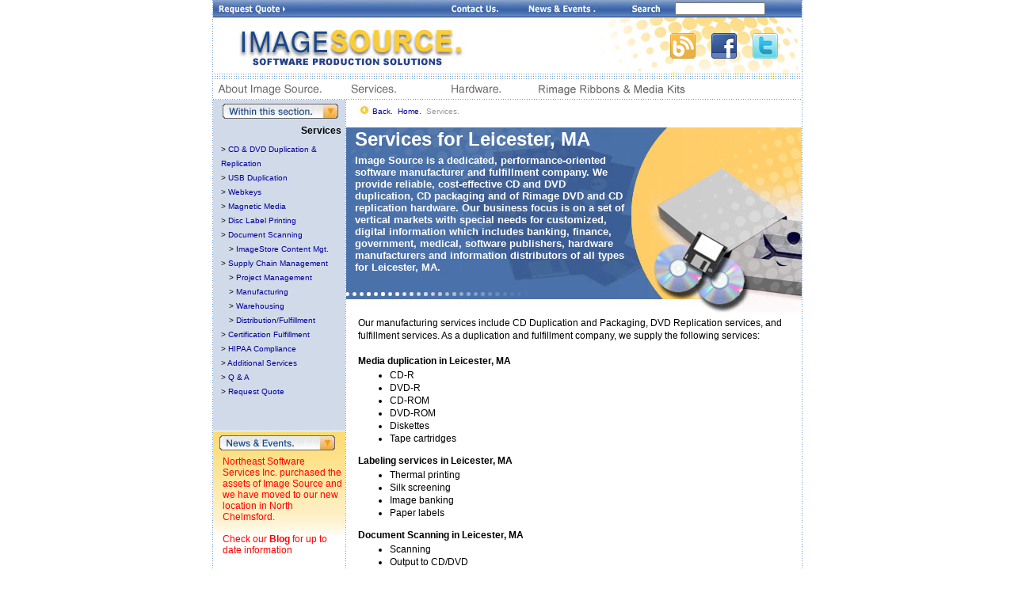

--- FILE ---
content_type: text/html
request_url: http://image-src.com/services/CD_Services.asp?city=Leicester&state=MA
body_size: 6793
content:

<!DOCTYPE html PUBLIC "-//W3C//DTD XHTML 1.0 Transitional//EN" "http://www.w3.org/TR/xhtml1/DTD/xhtml1-transitional.dtd">
<html xmlns="http://www.w3.org/1999/xhtml" lang="EN">
<head>
<title>CD Duplication and DVD Replication Services for Leicester, MA. Image Source.</title>
<meta http-equiv="Content-Type" content="text/html; charset=iso-8859-1" />
<meta name="description" content="Image Source - As a leading fulfillment company, Image Source offers DVD replication services, CD duplication and CD packaging to meet professional business standards in Leicester, MA." />
<meta name="keywords" content="Leicester,MA,CD Duplication,CD Packaging,DVD Replication Services,Fulfillment Company,Image Source" />
<link rel="stylesheet" type="text/css" href="/main.css" />
<link rel="stylesheet" type="text/css" href="/page_nav.css" />
</head>
<body>

<div id="main">

<script src="https://code.jquery.com/jquery-latest.min.js"
        type="text/javascript"></script>
<script>
$(document).ready(function() {
	$("a[href^=http]").each(function(){

		if(this.href.indexOf(location.hostname) == -1) {
			$(this).attr({
				target: "_blank"
			});
		}
	})
});
</script>
<table id="mainTbl" width="745" border="0" cellspacing="0" cellpadding="0">
  <tr>
    <td rowspan="7" background="/images/dots_vert.gif" width="1" height="1"></td>
    <td width="743" height="22">
      <form name="searchForm" method="post" action="/search.asp">
      <table width="743" height="22" border="0" cellpadding="0" cellspacing="0" background="/images/sgn_bg.jpg">
          <tr>
	    <td><a href="https://websource.image-src.com/" style="display:none;"><img src="/images/sgn_websource.jpg" width="140" height="22" alt="Websource Login" /></a></td>
	    <td><a href="/rfq.asp"><img src="/images/sgn_quote.jpg" width="102" height="22" alt="Request a Free Quote for CD or DVD Duplication" /></a></td>
	    <td><img src="/images/sgn_space.jpg" width="108" height="22" /></td>
	    <td><a href="/about/contactinfo.asp"><img src="/images/sgn_contact.jpg" width="72" height="22" alt="Contact" /></a></td>
	    <td><a href="/about/news.asp"><img src="/images/sgn_news.jpg" width="97" height="22" alt="News & Events" /></a></td>
	    <td><input name="imageField" type="image" src="/images/sgn_search.jpg" width="42" height="22" /></td>
	    <td><input style="font-family: arial; font-size: 9px; font-color: red;" type="text" name="searchTerm" /></td>
	  </tr>
        </table>
      </form>
    </td>
    <td rowspan="7" background="/images/dots_vert.gif" width="1" height="1"></td>
  </tr>
  <tr>
    <td>
      <table border="0" cellpadding="0" cellspacing="0">
        <tr>
          <td height="71">
          <div style="position:relative;">
            <div style="position:absolute;right:0px; z-index:100;">
            <a href="http://blog.image-src.com" target="_blank" title="Image Source Blog"><img src="/images/socialmedia/blog.png" alt="Image Source Blog" title="Image Source Blog" style="margin-top:20px; margin-right:20px; border:none;" /></a><a href="http://www.facebook.com/ImageSrc" target="_blank" title="Image Source Facebook"><img src="/images/socialmedia/facebook_32.png" alt="Image Source Facebook" title="Image Source Facebook" style="margin-top:20px; margin-right:20px; border:none;" /></a><a href="https://twitter.com/#!/imagesrc" target="_blank" title="Image Source Twitter"><img src="/images/socialmedia/twittersmall.png" alt="Image Source Twitter" title="Image Source Twitter" style="margin-top:20px; margin-right:30px; border:none;" /></a>
            </div>
           
          <div style="position:relative;top:0px; z-index:10;">
          <a href="/index.asp" style="position:relative; height:71px; z-index:1;"><img src="/images/logo.jpg" alt="CD Duplication, DVD Replication and Fulfillment" width="743" height="71" /></a>
          <div id="announcement"><!--<a href="/pdf/2for1AP_Flyer7.pdf"><img src="/images/2for1AP_300x800_white-copy.png" style="height: 71px;" alt="" /></a>--></div>
          </div>
          </div>
          </td>
        </tr>
        <tr>
          <td><img src="/images/three_lines.gif" width="743" height="7" /></td>
        </tr>
      </table>
      <table border="0" cellpadding="0" cellspacing="0">
	<tr>
	  <td><a href="/about/index.asp"><img src="/images/nav_about.gif" alt="About Image Source" height="25" /></a></td>
	  <td><a href="/services/index.asp"><img src="/images/nav_services.gif" alt="CD Duplication, DVD Replication Services and more" height="25" /></a></td>
	  <td><a href="/hardware/index.asp"><img src="/images/nav_hardware.gif" alt="CD and DVD Replication Hardware" height="25" /></a></td>
	  <td><a href="https://websource.image-src.com/" style="display:none;"><img src="/images/nav_websource.gif" alt="WebSource - Online Fulfillment" height="25" /></a></td>
	  <td><a href="/store/products.asp"><img src="/images/nav_store.gif" alt="Place an Order" height="25" /></a></td>
<!--      <td><a href="http://blog.image-src.com/"><img src="/images/nav_blog.gif" alt="Blog" height="25" /></a></td>-->
	</tr>
      </table>
    </td>
  </tr>
  <tr>
    <td background="/images/dots_horiz.gif" width="743" height="1"></td>
  </tr>
  <tr>
    <td align="left" valign="top">
    <table border="0" cellpadding="0" cellspacing="0">
      <tr>
	<td width="167" align="left" valign="top">
	  	  <table border="0" cellpadding="0" cellspacing="0" background="/images/local_left.jpg" style="margin-bottom: 1px;">
	    <tr>
	      <td><img src="/images/within_this_section.jpg" alt="Within this Section" width="167" height="24"></td>
	    </tr>
	    <tr>
	      <td height="30" align="right"><span class="pageNav_Title">Services</span></td>
	    </tr>
	    <tr>
	      <td>
		<div class="pageNav_Tree">
		  <ul class="pageNav_Main">
		    <li class="">&gt; <a href="/services/optical_media.asp">CD &amp; DVD Duplication &amp; Replication</a></li>
	          </ul>
	          <ul class="pageNav_Sub">
                <!--<li class="">&gt; <a href="/services/hexalock.asp">Hexalock</a></li>-->
              </ul>
          <ul class="pageNav_Main">
            <li class="">&gt; <a href="/services/usb_duplication.asp">USB Duplication</a></li>
            <li class="">&gt; <a href="/services/webkey.asp">Webkeys</a></li>

		    <li class="">&gt; <a href="/services/mag_media.asp">Magnetic Media</a></li>
		    <li class="">&gt; <a href="/services/dlp.asp">Disc Label Printing</a></li>
		  </ul>
		  <ul class="pageNav_Main">
		    <li class="">&gt; <a href="/services/scanning.asp">Document Scanning</a></li>
		  </ul>
	          <ul class="pageNav_Sub">
		    <li class="">&gt; <a href="/services/imagestore.asp">ImageStore Content Mgt.</a></li>
		  </ul>
		  <ul class="pageNav_Main">
		    <li class="">&gt; <a href="/services/scm.asp">Supply Chain Management</a></li>
		  </ul>
		  <ul class="pageNav_Sub">
		    <li class="">&gt; <a href="/services/proj_mgmt.asp">Project Management</a></li>
		    <li class="">&gt; <a href="/services/manufacturing.asp">Manufacturing</a></li>
		    <li class="">&gt; <a href="/services/warehousing.asp">Warehousing</a></li>
		    <li class="">&gt; <a href="/services/distribution.asp">Distribution/Fulfillment</a></li>
		  </ul>
	          <ul class="pageNav_Main">
		    <li class="">&gt; <a href="/services/cert_fulfill.asp">Certification Fulfillment</a></li>
		    <li class="">&gt; <a href="/services/hipaa_compliance.asp">HIPAA Compliance</a></li>
		    <li class="">&gt; <a href="/services/other_services.asp">Additional Services</a></li>
		    <li class="">&gt; <a href="/qa.asp">Q &amp; A</a></li>
		    <li class="">&gt; <a href="/rfq.asp">Request Quote</a></li>
		  </ul>
		</div>
	      </td>
	    </tr>
	  </table>
	<table border="0" cellpadding="0" cellspacing="0">
  <tr>
    <td><img src="/images/local_news.jpg" alt="News & Events" width="167" height="24" /></td>
  </tr>
  <tr>
    <td background="/images/local-news-bg-09.jpg" style="background-repeat: no-repeat;" height="120" valign="top">
      <!--      <p class="news"><a href="/hardware/producerIII.asp">New Rimage Producer III series hardware</a></p>
        <p class="news"><a href="/pdf/WP_DVDCopyProtect.pdf">NEW DVD COPY PROTECTION</a></p>-->
		<p class="news"><!--<a href="http://www.rimage.com/autoprinter-promo.html" target="_blank" style="font-weight:bold; text-decoration:underline;">Everest III AutoPrinter Promotion!<br />
Great Price - Limited Time - Limited Quantities</a><br />
<br />-->
<!-- <a href="/about/news.asp">Image Source Installs Two Konica Minolta Bizhub C6500 Digital Print Production Systems</a> -->

Northeast Software Services Inc. purchased the assets of Image Source and we have moved to our new location in North Chelmsford. 
<br /><br />
Check our <a href="http://blog.image-src.com" title="Blog" style="font-weight: bold;">Blog</a> for up to date information</p>
    </td>
  </tr>
</table>
	</td>
	<td background="/images/dots_vert.gif" width="1" height="1"></td>
	<td align="left" valign="top">
	  <div class="contentNav">
	    <a href="javascript:;" onClick="history.go(-1); return false"><img src="/images/back.gif" alt="Back" width="15" height="35" align="middle" /></a>
	    <a href="javascript:;" onClick="history.go(-1); return false">Back.</a>&nbsp;
	    <a href="/index.asp">Home.</a>&nbsp;
	    Services.
	  </div>
	  <table class="contentTitle_Tbl" border="0" cellpadding"0" cellspacing="0">
	    <tr>
	      <td width="576" height="234" valign="top" background="/images/business_solu.jpg">
		<span style="font-family: Helvetica, Arial, sans-serif; font-size: 24px; font-style: normal; font-weight: bold; color: #FFFFFF; margin-left: 10px;">Services for Leicester, MA</span>
		<p style="font-family: Arial, Helvetica, sans-serif; font-size: 13px; font-style: normal; color: #FFFFFF; line-height: normal; font-weight: bold; margin: 5px 220px 0px 10px;">
		  Image Source is a dedicated, performance-oriented software manufacturer and fulfillment company. We 
	          provide reliable, cost-effective CD and DVD duplication, CD packaging and 
	          of Rimage DVD and CD replication hardware. Our business focus is on a set 
		  of vertical markets with special needs for customized, digital information which includes banking, 
		  finance, government, medical, software publishers, hardware manufacturers and information 
		  distributors of all types for Leicester, MA.</p>
	      </td>
	    </tr>
	  </table>
	  <div class="contentText">
	       Our manufacturing services include <h3>CD Duplication and Packaging</h3>, <h3>DVD Replication services</h3>, 
	       and <h3>fulfillment services</h3>. As a duplication and <b class="plain">fulfillment company</b>, we supply the following services:<br /><br />
	   <h4 style="padding:0px; margin:0px;">Media duplication in Leicester, MA</h4>
	    <ul>
	      <li>CD-R</li>
	      <li>DVD-R</li>
	      <li>CD-ROM</li>
	      <li>DVD-ROM</li>
	      <!--<li>3&quot; Mini CD's</li>
	      <li>Business Card CD's</li>-->
	      <li>Diskettes</li>
	      <li>Tape cartridges</li>
	    </ul>
	     <h4 style="padding:0px; margin:0px;">Labeling services in Leicester, MA</h4>
	    <ul>
	      <li>Thermal printing</li>
	      <li>Silk screening</li>
	      <li>Image banking</li>
	      <li>Paper labels</li>
	    </ul>
	    <h4 style="padding:0px; margin:0px;"> Document Scanning in Leicester, MA</h4>
	    <ul>
	      <li>Scanning</li>
	      <li>Output to CD/DVD</li>
	      <li>Shredding Services</li>
	      <li>Seacharble PDFs</li>
	    </ul>
	     <h4 style="padding:0px; margin:0px;">Production services in Leicester, MA</h4>
	    <ul>
	      <li>Supply chain management</li>
	      <li>Account management</li>
	      <li>Order receipt</li>
	      <li>Digital printing</li>
	      <li>Product assembly</li>
	      <li>Inventory and distribution management</li>
	    </ul>
	     <h4 style="padding:0px; margin:0px;">Fulfillment services in Leicester, MA</h4>
	    <ul>
	      <li>Order management</li>
	      <li>Receipt and Handling of Order Files from Client via FTP software</li>
	      <li>Receipt and handling of Order Files from Client via Client's Web Pages</li>
	      <li>Client online access to: Inventory Status  / Order Status /  Shipping status</li>
	      <li>Direct shipping</li>
	    </ul>
	  </div>
	</td>
      </tr>
    </table>
    </td>
  </tr>
  <tr>
    <td background="/images/dots_horiz.gif" width="743" height="1"></td>
  </tr>
  <tr>
    <td width="743" valign="top">
      <table width="743" border="0" cellpadding="0" cellspacing="0">
	<tr>
	  <td valign="top" width="316">
	    <p class="footer"><b>Image Source</b> is the leading provider of CD duplication, DVD replication, 
	       CD packaging and fulfillment services. Located near Boston, Image Source also 
	       provides Rimage CD DVD duplication and printing hardware as well as document scanning solutions.</p>
	  </td>
	  <td width="427" height="43" align="center" valign="middle">
	    <span class="footerLinks">
	      <a href="/index.asp">Home</a>&nbsp;|&nbsp;
	      <a href="/about/index.asp">About Image Source</a>&nbsp;|&nbsp;
	      <a href="/services/index.asp">Services</a>&nbsp;|&nbsp;
	      <a href="/hardware/index.asp">Hardware</a>&nbsp;|&nbsp;
	      <a href="https://websource.image-src.com/">WebSource</a>&nbsp;|&nbsp;
	      <a href="http://forums.image-src.com/">Tech Forum</a>
	    </span><br />
	    <span class="footerLinks">
	      <a href="/business.asp">DVD Replication</a>&nbsp;|&nbsp;
	      <a href="/services/cert_fulfill.asp">FulFillment Services</a>&nbsp;|&nbsp;
	      <a href="/hardware/everestIII.asp">Rimage Everest III</a>&nbsp;|&nbsp;
	      <a href="/services/manufacturing.asp">CD Packaging</a>&nbsp;|&nbsp;
	      <a href="/services/optical_media.asp">CD Duplication</a>&nbsp;|&nbsp;
	      <a href="/about/external_links.asp">Links</a>&nbsp;|&nbsp;
         <a href="http://blog.image-src.com/">Blog</a>&nbsp;|&nbsp;
 	      <a href="/sitemap.asp">Sitemap</a>
	    </span>
	  </td>
	</tr>
	<tr>
	  <td colspan="2" align="center">
	    <p class="footer">© Copyright 2026 <b>Image Source, Inc.</b> All rights reserved. 70 Princeston St., North Chelmsford, MA 01863, 1-(800) 441-2141 
		   <br/>
		   Site <a href="http://inconcertweb.com/domain-hosting.html" target="_blank" title="Hosting">Hosted</a> and <a href="http://inconcertweb.com/service-plans.html" target="_blank" title="Maintenance">Maintained</a> by <a href="http://inconcertweb.com" target="_blank" title="inConcert Web Solutions">inConcert Web Solutions</a></p>
	  </td>
	</tr>
      </table>
    </td>
  </tr>

  <tr>
    <td background="/images/dots_horiz.gif" width="743" height="1"></td>
  </tr>
</table>
<!--<script type="text/javascript">
var gaJsHost = (("https:" == document.location.protocol) ? "https://ssl." : "http://www.");
document.write(unescape("%3Cscript src='" + gaJsHost + "google-analytics.com/ga.js' type='text/javascript'%3E%3C/script%3E"));
</script>-->
<script type="text/javascript">

  var _gaq = _gaq || [];
  _gaq.push(['_setAccount', 'UA-10400715-1']);
  _gaq.push(['_trackPageview']);

  (function() {
    var ga = document.createElement('script'); ga.type = 'text/javascript'; ga.async = true;
    ga.src = ('https:' == document.location.protocol ? 'https://ssl' : 'http://www') + '.google-analytics.com/ga.js';
    var s = document.getElementsByTagName('script')[0]; s.parentNode.insertBefore(ga, s);
  })();

</script>
<script type="text/javascript">
try {
var pageTracker = _gat._getTracker("UA-10400715-1");
pageTracker._trackPageview();
} catch(err) {}</script>
<script type="text/javascript" src="https://cetrk.com/pages/scripts/0005/0042.js"> </script>


</div>
<div id='townLinks'><a href='/services/CD_Services.asp?city=Palmer&state=Massachusetts' title='CD Services Palmer, Massachusetts'>CD Services Palmer, Massachusetts</a> <a href='/services/CD_Services.asp?city=Sudbury&state=Massachusetts' title='CD Services Sudbury, Massachusetts'>CD Services Sudbury, Massachusetts</a> <a href='/services/CD_Services.asp?city=Holyoke&state=Massachusetts' title='CD Services Holyoke, Massachusetts'>CD Services Holyoke, Massachusetts</a> <a href='/services/CD_Services.asp?city=Tisbury&state=Massachusetts' title='CD Services Tisbury, Massachusetts'>CD Services Tisbury, Massachusetts</a> <a href='/services/CD_Services.asp?city=Randolph&state=Massachusetts' title='CD Services Randolph, Massachusetts'>CD Services Randolph, Massachusetts</a> <a href='/services/CD_Services.asp?city=Lynn&state=Massachusetts' title='CD Services Lynn, Massachusetts'>CD Services Lynn, Massachusetts</a> <a href='/services/CD_Services.asp?city=Hinsdale&state=Massachusetts' title='CD Services Hinsdale, Massachusetts'>CD Services Hinsdale, Massachusetts</a> <a href='/services/CD_Services.asp?city=Lakeville&state=Massachusetts' title='CD Services Lakeville, Massachusetts'>CD Services Lakeville, Massachusetts</a> <a href='/services/CD_Services.asp?city=Peabody&state=Massachusetts' title='CD Services Peabody, Massachusetts'>CD Services Peabody, Massachusetts</a> <a href='/services/CD_Services.asp?city=Stoneham&state=Massachusetts' title='CD Services Stoneham, Massachusetts'>CD Services Stoneham, Massachusetts</a> <a href='/services/CD_Services.asp?city=West_Brookfield&state=Massachusetts' title='CD Services West Brookfield, Massachusetts'>CD Services West Brookfield, Massachusetts</a> <a href='/services/CD_Services.asp?city=Falmouth&state=Massachusetts' title='CD Services Falmouth, Massachusetts'>CD Services Falmouth, Massachusetts</a> <a href='/services/CD_Services.asp?city=Swampscott&state=Massachusetts' title='CD Services Swampscott, Massachusetts'>CD Services Swampscott, Massachusetts</a> <a href='/services/CD_Services.asp?city=Easthampton&state=Massachusetts' title='CD Services Easthampton, Massachusetts'>CD Services Easthampton, Massachusetts</a> <a href='/services/CD_Services.asp?city=West_Bridgewater&state=Massachusetts' title='CD Services West Bridgewater, Massachusetts'>CD Services West Bridgewater, Massachusetts</a> <a href='/services/CD_Services.asp?city=New_Bedford&state=Massachusetts' title='CD Services New Bedford, Massachusetts'>CD Services New Bedford, Massachusetts</a> <a href='/services/CD_Services.asp?city=Hamilton&state=Massachusetts' title='CD Services Hamilton, Massachusetts'>CD Services Hamilton, Massachusetts</a> <a href='/services/CD_Services.asp?city=Sherborn&state=Massachusetts' title='CD Services Sherborn, Massachusetts'>CD Services Sherborn, Massachusetts</a> <a href='/services/CD_Services.asp?city=Medfield&state=Massachusetts' title='CD Services Medfield, Massachusetts'>CD Services Medfield, Massachusetts</a> <a href='/services/CD_Services.asp?city=Revere&state=Massachusetts' title='CD Services Revere, Massachusetts'>CD Services Revere, Massachusetts</a> <a href='/services/CD_Services.asp?city=Palmer&state=Mass' title='CD Services Palmer, Mass'>CD Services Palmer, Mass</a> <a href='/services/CD_Services.asp?city=Sudbury&state=Mass' title='CD Services Sudbury, Mass'>CD Services Sudbury, Mass</a> <a href='/services/CD_Services.asp?city=Holyoke&state=Mass' title='CD Services Holyoke, Mass'>CD Services Holyoke, Mass</a> <a href='/services/CD_Services.asp?city=Tisbury&state=Mass' title='CD Services Tisbury, Mass'>CD Services Tisbury, Mass</a> <a href='/services/CD_Services.asp?city=Randolph&state=Mass' title='CD Services Randolph, Mass'>CD Services Randolph, Mass</a> <a href='/services/CD_Services.asp?city=Lynn&state=Mass' title='CD Services Lynn, Mass'>CD Services Lynn, Mass</a> <a href='/services/CD_Services.asp?city=Hinsdale&state=Mass' title='CD Services Hinsdale, Mass'>CD Services Hinsdale, Mass</a> <a href='/services/CD_Services.asp?city=Lakeville&state=Mass' title='CD Services Lakeville, Mass'>CD Services Lakeville, Mass</a> <a href='/services/CD_Services.asp?city=Peabody&state=Mass' title='CD Services Peabody, Mass'>CD Services Peabody, Mass</a> <a href='/services/CD_Services.asp?city=Stoneham&state=Mass' title='CD Services Stoneham, Mass'>CD Services Stoneham, Mass</a> <a href='/services/CD_Services.asp?city=West_Brookfield&state=Mass' title='CD Services West Brookfield, Mass'>CD Services West Brookfield, Mass</a> <a href='/services/CD_Services.asp?city=Falmouth&state=Mass' title='CD Services Falmouth, Mass'>CD Services Falmouth, Mass</a> <a href='/services/CD_Services.asp?city=Swampscott&state=Mass' title='CD Services Swampscott, Mass'>CD Services Swampscott, Mass</a> <a href='/services/CD_Services.asp?city=Easthampton&state=Mass' title='CD Services Easthampton, Mass'>CD Services Easthampton, Mass</a> <a href='/services/CD_Services.asp?city=West_Bridgewater&state=Mass' title='CD Services West Bridgewater, Mass'>CD Services West Bridgewater, Mass</a> <a href='/services/CD_Services.asp?city=New_Bedford&state=Mass' title='CD Services New Bedford, Mass'>CD Services New Bedford, Mass</a> <a href='/services/CD_Services.asp?city=Hamilton&state=Mass' title='CD Services Hamilton, Mass'>CD Services Hamilton, Mass</a> <a href='/services/CD_Services.asp?city=Sherborn&state=Mass' title='CD Services Sherborn, Mass'>CD Services Sherborn, Mass</a> <a href='/services/CD_Services.asp?city=Medfield&state=Mass' title='CD Services Medfield, Mass'>CD Services Medfield, Mass</a> <a href='/services/CD_Services.asp?city=Revere&state=Mass' title='CD Services Revere, Mass'>CD Services Revere, Mass</a> <a href='/services/CD_Services.asp?city=Palmer&state=MA' title='CD Services Palmer, MA'>CD Services Palmer, MA</a> <a href='/services/CD_Services.asp?city=Sudbury&state=MA' title='CD Services Sudbury, MA'>CD Services Sudbury, MA</a> <a href='/services/CD_Services.asp?city=Holyoke&state=MA' title='CD Services Holyoke, MA'>CD Services Holyoke, MA</a> <a href='/services/CD_Services.asp?city=Tisbury&state=MA' title='CD Services Tisbury, MA'>CD Services Tisbury, MA</a> <a href='/services/CD_Services.asp?city=Randolph&state=MA' title='CD Services Randolph, MA'>CD Services Randolph, MA</a> <a href='/services/CD_Services.asp?city=Lynn&state=MA' title='CD Services Lynn, MA'>CD Services Lynn, MA</a> <a href='/services/CD_Services.asp?city=Hinsdale&state=MA' title='CD Services Hinsdale, MA'>CD Services Hinsdale, MA</a> <a href='/services/CD_Services.asp?city=Lakeville&state=MA' title='CD Services Lakeville, MA'>CD Services Lakeville, MA</a> <a href='/services/CD_Services.asp?city=Peabody&state=MA' title='CD Services Peabody, MA'>CD Services Peabody, MA</a> <a href='/services/CD_Services.asp?city=Stoneham&state=MA' title='CD Services Stoneham, MA'>CD Services Stoneham, MA</a> <a href='/services/CD_Services.asp?city=West_Brookfield&state=MA' title='CD Services West Brookfield, MA'>CD Services West Brookfield, MA</a> <a href='/services/CD_Services.asp?city=Falmouth&state=MA' title='CD Services Falmouth, MA'>CD Services Falmouth, MA</a> <a href='/services/CD_Services.asp?city=Swampscott&state=MA' title='CD Services Swampscott, MA'>CD Services Swampscott, MA</a> <a href='/services/CD_Services.asp?city=Easthampton&state=MA' title='CD Services Easthampton, MA'>CD Services Easthampton, MA</a> <a href='/services/CD_Services.asp?city=West_Bridgewater&state=MA' title='CD Services West Bridgewater, MA'>CD Services West Bridgewater, MA</a> <a href='/services/CD_Services.asp?city=New_Bedford&state=MA' title='CD Services New Bedford, MA'>CD Services New Bedford, MA</a> <a href='/services/CD_Services.asp?city=Hamilton&state=MA' title='CD Services Hamilton, MA'>CD Services Hamilton, MA</a> <a href='/services/CD_Services.asp?city=Sherborn&state=MA' title='CD Services Sherborn, MA'>CD Services Sherborn, MA</a> <a href='/services/CD_Services.asp?city=Medfield&state=MA' title='CD Services Medfield, MA'>CD Services Medfield, MA</a> <a href='/services/CD_Services.asp?city=Revere&state=MA' title='CD Services Revere, MA'>CD Services Revere, MA</a> </div>

</body>
</html>

--- FILE ---
content_type: text/css
request_url: http://image-src.com/main.css
body_size: 966
content:
#mainTbl {
	margin-left: auto;
	margin-right: auto;
}

a:link, a:visited {
	color: #000099;
	text-decoration: none;
}

a:hover {
	color: #000099;
	text-decoration: underline;
}

body {
	margin-left: 0px;
	margin-top: 0px;
	margin-right: 0px;
	margin-bottom: 0px;
}

img {
	border: 0px;
}

form {
	border: 0px;
	margin-left: 0px;
	margin-top: 0px;
	margin-right: 0px;
	margin-bottom: 0px;
}

.contentNav {
	font-family: Arial, Helvetica, sans-serif;
	font-size: 10px;
	font-style: normal;
	color: #999999;
	margin-left: 15px;
	margin-bottom: 0px;
}

.contentTitle {
	font-family: Helvetica, Arial, sans-serif;
	font-size: 24px;
	font-style: normal;
	font-weight: bold;
	color: #FFCC00;
	margin-left: 10px;
	margin-bottom: 15px;
}

.contentTitle h1 {
	margin: 0px;
	font-family: Helvetica, Arial, sans-serif;
	font-size: 24px;
	font-style: normal;
	font-weight: bold;
	color: #FFCC00;
}

.contentText {
	margin-top: 3px;
	margin-bottom: 15px;
	margin-right: 10px;
	margin-left: 15px;
	font-family: Arial, Helvetica, Verdana, sans-serif;
	font-size: 12px;
	font-style: normal;
	color: #000000;
	line-height: 16px;
	font-weight: normal;
}

.contentText h3 {
	margin: 0px;
	border: 0px;
	display: inline;
	font-family: Arial, Helvetica, Verdana, sans-serif;
	font-size: 12px;
	font-style: normal;
	font-weight: normal;
	color: #000000;
}

b.plain {
	font-weight: normal;
}

i.plain {
	font-style: normal;
}

.contentText ul {
	margin-top: 2px;
}

.footer {
	margin: 2px;
	font-family: helvetica, arial, verdana, sans-serif; 
	font-size: 9px; 
	color: #A9A9A9;
}

.footerLinks {
	font-family: helvetica, arial, verdana, sans-serif; 
	font-size: 9px;
	color: #0033CC; 
}

.solutionsText {
	font-family: Arial, Helvetica, sans-serif;
	font-size: 10px;
	margin: 2px 5px 5px 5px;
}

.news {
	font-family: Arial, Helvetica, sans-serif;
	font-size: 12px;
	font-style: normal;
	color: #FF0000;
	text-align: left;
	margin-top: 7px;
	margin-left: 1em;
	margin-right: 2px;
	margin-bottom: 0;
}

.news a:link, .news a:visited {
	font-family: Arial, Helvetica, sans-serif;
	font-size: 12px;
	font-style: normal;
	color: #FF0000;
}

.tech_table td {
 border-left: 1px solid #6699CC;
 border-bottom: 1px solid #6699CC;
 text-indent: 5px;
 text-align:left;
 }
 
.tech_table {
 border-top: 1px solid #6699CC;
 border-right: 1px solid #6699CC;
 padding: 0px;
 margin: 0px;
 }
 
#announcement{ z-index:100; position:absolute; top: 0px; right:0px;}

#townLinks {
	padding-top:20px;
	width:900px;
	margin:auto;
	font-size:12px;
	color:#999;
}
#townLinks a {
	color:#999;	
}

.even td, .odd td{
	padding-bottom:10px;	
	padding-top:5px;	
}
.even {
	background-color:#d1dae9;
}

--- FILE ---
content_type: text/css
request_url: http://image-src.com/page_nav.css
body_size: 402
content:
.pageNav_Tree {
	font-family: Arial, Helvetica, sans-serif;
	font-size: 10px;
	font-weight: normal;
	color: #000000;
	margin-bottom: 40px;
}

.pageNav_Title {
	font-family: Arial, Helvetica, sans-serif;
	font-size: 12px;
	font-weight: bold;
	color: #000000;
	margin-right: 5px;
}

ul.pageNav_Main {
	line-height: 18px;
	list-style: none;
	padding: 0;
	margin-left: 10px;
	margin-right: 0px;
	margin-top: 0px;
	margin-bottom: 0px;
}

ul.pageNav_Sub {
	line-height: 18px;
	list-style: none;
	padding: 0;
	margin-left: 20px;
	margin-right: 0px;
	margin-top: 0px;
	margin-bottom: 0px;
}

li.pageNav_Selected {
	color: #ffffff;
	background-color: #003399;
}

li.pageNav_Selected a:link, li.pageNav_Selected a:visited, li.pageNav_Selected a:hover {
	color: #ffffff;
}